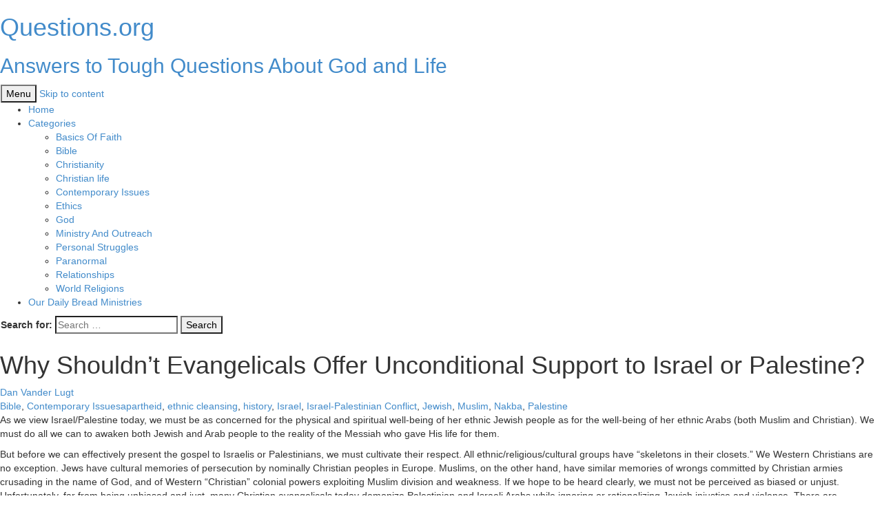

--- FILE ---
content_type: text/html; charset=UTF-8
request_url: https://questions.org/attq/why-shouldn%E2%80%99t-evangelicals-offer-unconditional-support-to-israel-or-palestine/
body_size: 67509
content:
<!DOCTYPE html>
<!--[if IE 7]>
<html class="ie ie7" lang="en-US">
<![endif]-->
<!--[if IE 8]>
<html class="ie ie8" lang="en-US">
<![endif]-->
<!--[if !(IE 7) & !(IE 8)]><!-->
<html lang="en-US">
<!--<![endif]-->
<head>
	<meta charset="UTF-8">
	<meta name="viewport" content="width=device-width">
	<title>Why Shouldn’t Evangelicals Offer Unconditional Support to Israel or Palestine? | Questions.org</title>
	<link rel="profile" href="https://gmpg.org/xfn/11">
	<link rel="pingback" href="https://questions.org/xmlrpc.php">
	<!--[if lt IE 9]>
	<script src="https://questions.org/wp-content/themes/twentythirteen/js/html5.js?ver=3.7.0"></script>
	<![endif]-->
	<meta name='robots' content='max-image-preview:large' />

<!-- Google Tag Manager for WordPress by gtm4wp.com -->
<script data-cfasync="false" data-pagespeed-no-defer type="text/javascript">//<![CDATA[
	var gtm4wp_datalayer_name = "dataLayer";
	var dataLayer = dataLayer || [];
//]]>
</script>
<!-- End Google Tag Manager for WordPress by gtm4wp.com --><link rel='dns-prefetch' href='//questions.org' />
<link rel='dns-prefetch' href='//s0.wp.com' />
<link rel='dns-prefetch' href='//netdna.bootstrapcdn.com' />
<link rel='dns-prefetch' href='//secure.gravatar.com' />
<link rel='dns-prefetch' href='//fonts.googleapis.com' />
<link rel='dns-prefetch' href='//s.w.org' />
<link href='https://fonts.gstatic.com' crossorigin rel='preconnect' />
<link rel="alternate" type="application/rss+xml" title="Questions.org &raquo; Feed" href="https://questions.org/feed/" />
<link rel="alternate" type="application/rss+xml" title="Questions.org &raquo; Comments Feed" href="https://questions.org/comments/feed/" />
<link rel="alternate" type="application/rss+xml" title="Questions.org &raquo; Why Shouldn’t Evangelicals Offer Unconditional Support to Israel or Palestine? Comments Feed" href="https://questions.org/attq/why-shouldn%e2%80%99t-evangelicals-offer-unconditional-support-to-israel-or-palestine/feed/" />
<script>
window._wpemojiSettings = {"baseUrl":"https:\/\/s.w.org\/images\/core\/emoji\/13.1.0\/72x72\/","ext":".png","svgUrl":"https:\/\/s.w.org\/images\/core\/emoji\/13.1.0\/svg\/","svgExt":".svg","source":{"concatemoji":"https:\/\/questions.org\/wp-includes\/js\/wp-emoji-release.min.js?ver=5.9.12"}};
/*! This file is auto-generated */
!function(e,a,t){var n,r,o,i=a.createElement("canvas"),p=i.getContext&&i.getContext("2d");function s(e,t){var a=String.fromCharCode;p.clearRect(0,0,i.width,i.height),p.fillText(a.apply(this,e),0,0);e=i.toDataURL();return p.clearRect(0,0,i.width,i.height),p.fillText(a.apply(this,t),0,0),e===i.toDataURL()}function c(e){var t=a.createElement("script");t.src=e,t.defer=t.type="text/javascript",a.getElementsByTagName("head")[0].appendChild(t)}for(o=Array("flag","emoji"),t.supports={everything:!0,everythingExceptFlag:!0},r=0;r<o.length;r++)t.supports[o[r]]=function(e){if(!p||!p.fillText)return!1;switch(p.textBaseline="top",p.font="600 32px Arial",e){case"flag":return s([127987,65039,8205,9895,65039],[127987,65039,8203,9895,65039])?!1:!s([55356,56826,55356,56819],[55356,56826,8203,55356,56819])&&!s([55356,57332,56128,56423,56128,56418,56128,56421,56128,56430,56128,56423,56128,56447],[55356,57332,8203,56128,56423,8203,56128,56418,8203,56128,56421,8203,56128,56430,8203,56128,56423,8203,56128,56447]);case"emoji":return!s([10084,65039,8205,55357,56613],[10084,65039,8203,55357,56613])}return!1}(o[r]),t.supports.everything=t.supports.everything&&t.supports[o[r]],"flag"!==o[r]&&(t.supports.everythingExceptFlag=t.supports.everythingExceptFlag&&t.supports[o[r]]);t.supports.everythingExceptFlag=t.supports.everythingExceptFlag&&!t.supports.flag,t.DOMReady=!1,t.readyCallback=function(){t.DOMReady=!0},t.supports.everything||(n=function(){t.readyCallback()},a.addEventListener?(a.addEventListener("DOMContentLoaded",n,!1),e.addEventListener("load",n,!1)):(e.attachEvent("onload",n),a.attachEvent("onreadystatechange",function(){"complete"===a.readyState&&t.readyCallback()})),(n=t.source||{}).concatemoji?c(n.concatemoji):n.wpemoji&&n.twemoji&&(c(n.twemoji),c(n.wpemoji)))}(window,document,window._wpemojiSettings);
</script>
<style>
img.wp-smiley,
img.emoji {
	display: inline !important;
	border: none !important;
	box-shadow: none !important;
	height: 1em !important;
	width: 1em !important;
	margin: 0 0.07em !important;
	vertical-align: -0.1em !important;
	background: none !important;
	padding: 0 !important;
}
</style>
	<link rel='stylesheet' id='profiles-open-sans-css'  href='https://questions.org/wp-content/plugins/rbc-profiles/classes/../css/fonts/google/Open-Sans/open-sans.css?ver=34' media='all' />
<link rel='stylesheet' id='rbc_profiles_css-css'  href='https://questions.org/wp-content/plugins/rbc-profiles/css/rbc-profiles.css?ver=5.9.12' media='all' />
<link rel='stylesheet' id='rbc_profiles_style-css'  href='https://questions.org/wp-content/plugins/rbc-profiles/styles/default.css?ver=5.9.12' media='all' />
<link rel='stylesheet' id='rbc_profiles_responsive-css'  href='https://questions.org/wp-content/plugins/rbc-profiles/css/rbc-profiles-responsive.css?ver=5.9.12' media='all' />
<link rel='stylesheet' id='rbc_profiles_date_picker-css'  href='https://questions.org/wp-content/plugins/rbc-profiles/css/rbc-profiles-datepicker.css?ver=5.9.12' media='all' />
<link rel='stylesheet' id='dashicons-css'  href='https://questions.org/wp-includes/css/dashicons.min.css?ver=5.9.12' media='all' />
<link rel='stylesheet' id='thickbox-css'  href='https://questions.org/wp-includes/js/thickbox/thickbox.css?ver=5.9.12' media='all' />
<style id='global-styles-inline-css'>
body{--wp--preset--color--black: #000000;--wp--preset--color--cyan-bluish-gray: #abb8c3;--wp--preset--color--white: #fff;--wp--preset--color--pale-pink: #f78da7;--wp--preset--color--vivid-red: #cf2e2e;--wp--preset--color--luminous-vivid-orange: #ff6900;--wp--preset--color--luminous-vivid-amber: #fcb900;--wp--preset--color--light-green-cyan: #7bdcb5;--wp--preset--color--vivid-green-cyan: #00d084;--wp--preset--color--pale-cyan-blue: #8ed1fc;--wp--preset--color--vivid-cyan-blue: #0693e3;--wp--preset--color--vivid-purple: #9b51e0;--wp--preset--color--dark-gray: #141412;--wp--preset--color--red: #bc360a;--wp--preset--color--medium-orange: #db572f;--wp--preset--color--light-orange: #ea9629;--wp--preset--color--yellow: #fbca3c;--wp--preset--color--dark-brown: #220e10;--wp--preset--color--medium-brown: #722d19;--wp--preset--color--light-brown: #eadaa6;--wp--preset--color--beige: #e8e5ce;--wp--preset--color--off-white: #f7f5e7;--wp--preset--gradient--vivid-cyan-blue-to-vivid-purple: linear-gradient(135deg,rgba(6,147,227,1) 0%,rgb(155,81,224) 100%);--wp--preset--gradient--light-green-cyan-to-vivid-green-cyan: linear-gradient(135deg,rgb(122,220,180) 0%,rgb(0,208,130) 100%);--wp--preset--gradient--luminous-vivid-amber-to-luminous-vivid-orange: linear-gradient(135deg,rgba(252,185,0,1) 0%,rgba(255,105,0,1) 100%);--wp--preset--gradient--luminous-vivid-orange-to-vivid-red: linear-gradient(135deg,rgba(255,105,0,1) 0%,rgb(207,46,46) 100%);--wp--preset--gradient--very-light-gray-to-cyan-bluish-gray: linear-gradient(135deg,rgb(238,238,238) 0%,rgb(169,184,195) 100%);--wp--preset--gradient--cool-to-warm-spectrum: linear-gradient(135deg,rgb(74,234,220) 0%,rgb(151,120,209) 20%,rgb(207,42,186) 40%,rgb(238,44,130) 60%,rgb(251,105,98) 80%,rgb(254,248,76) 100%);--wp--preset--gradient--blush-light-purple: linear-gradient(135deg,rgb(255,206,236) 0%,rgb(152,150,240) 100%);--wp--preset--gradient--blush-bordeaux: linear-gradient(135deg,rgb(254,205,165) 0%,rgb(254,45,45) 50%,rgb(107,0,62) 100%);--wp--preset--gradient--luminous-dusk: linear-gradient(135deg,rgb(255,203,112) 0%,rgb(199,81,192) 50%,rgb(65,88,208) 100%);--wp--preset--gradient--pale-ocean: linear-gradient(135deg,rgb(255,245,203) 0%,rgb(182,227,212) 50%,rgb(51,167,181) 100%);--wp--preset--gradient--electric-grass: linear-gradient(135deg,rgb(202,248,128) 0%,rgb(113,206,126) 100%);--wp--preset--gradient--midnight: linear-gradient(135deg,rgb(2,3,129) 0%,rgb(40,116,252) 100%);--wp--preset--duotone--dark-grayscale: url('#wp-duotone-dark-grayscale');--wp--preset--duotone--grayscale: url('#wp-duotone-grayscale');--wp--preset--duotone--purple-yellow: url('#wp-duotone-purple-yellow');--wp--preset--duotone--blue-red: url('#wp-duotone-blue-red');--wp--preset--duotone--midnight: url('#wp-duotone-midnight');--wp--preset--duotone--magenta-yellow: url('#wp-duotone-magenta-yellow');--wp--preset--duotone--purple-green: url('#wp-duotone-purple-green');--wp--preset--duotone--blue-orange: url('#wp-duotone-blue-orange');--wp--preset--font-size--small: 13px;--wp--preset--font-size--medium: 20px;--wp--preset--font-size--large: 36px;--wp--preset--font-size--x-large: 42px;}.has-black-color{color: var(--wp--preset--color--black) !important;}.has-cyan-bluish-gray-color{color: var(--wp--preset--color--cyan-bluish-gray) !important;}.has-white-color{color: var(--wp--preset--color--white) !important;}.has-pale-pink-color{color: var(--wp--preset--color--pale-pink) !important;}.has-vivid-red-color{color: var(--wp--preset--color--vivid-red) !important;}.has-luminous-vivid-orange-color{color: var(--wp--preset--color--luminous-vivid-orange) !important;}.has-luminous-vivid-amber-color{color: var(--wp--preset--color--luminous-vivid-amber) !important;}.has-light-green-cyan-color{color: var(--wp--preset--color--light-green-cyan) !important;}.has-vivid-green-cyan-color{color: var(--wp--preset--color--vivid-green-cyan) !important;}.has-pale-cyan-blue-color{color: var(--wp--preset--color--pale-cyan-blue) !important;}.has-vivid-cyan-blue-color{color: var(--wp--preset--color--vivid-cyan-blue) !important;}.has-vivid-purple-color{color: var(--wp--preset--color--vivid-purple) !important;}.has-black-background-color{background-color: var(--wp--preset--color--black) !important;}.has-cyan-bluish-gray-background-color{background-color: var(--wp--preset--color--cyan-bluish-gray) !important;}.has-white-background-color{background-color: var(--wp--preset--color--white) !important;}.has-pale-pink-background-color{background-color: var(--wp--preset--color--pale-pink) !important;}.has-vivid-red-background-color{background-color: var(--wp--preset--color--vivid-red) !important;}.has-luminous-vivid-orange-background-color{background-color: var(--wp--preset--color--luminous-vivid-orange) !important;}.has-luminous-vivid-amber-background-color{background-color: var(--wp--preset--color--luminous-vivid-amber) !important;}.has-light-green-cyan-background-color{background-color: var(--wp--preset--color--light-green-cyan) !important;}.has-vivid-green-cyan-background-color{background-color: var(--wp--preset--color--vivid-green-cyan) !important;}.has-pale-cyan-blue-background-color{background-color: var(--wp--preset--color--pale-cyan-blue) !important;}.has-vivid-cyan-blue-background-color{background-color: var(--wp--preset--color--vivid-cyan-blue) !important;}.has-vivid-purple-background-color{background-color: var(--wp--preset--color--vivid-purple) !important;}.has-black-border-color{border-color: var(--wp--preset--color--black) !important;}.has-cyan-bluish-gray-border-color{border-color: var(--wp--preset--color--cyan-bluish-gray) !important;}.has-white-border-color{border-color: var(--wp--preset--color--white) !important;}.has-pale-pink-border-color{border-color: var(--wp--preset--color--pale-pink) !important;}.has-vivid-red-border-color{border-color: var(--wp--preset--color--vivid-red) !important;}.has-luminous-vivid-orange-border-color{border-color: var(--wp--preset--color--luminous-vivid-orange) !important;}.has-luminous-vivid-amber-border-color{border-color: var(--wp--preset--color--luminous-vivid-amber) !important;}.has-light-green-cyan-border-color{border-color: var(--wp--preset--color--light-green-cyan) !important;}.has-vivid-green-cyan-border-color{border-color: var(--wp--preset--color--vivid-green-cyan) !important;}.has-pale-cyan-blue-border-color{border-color: var(--wp--preset--color--pale-cyan-blue) !important;}.has-vivid-cyan-blue-border-color{border-color: var(--wp--preset--color--vivid-cyan-blue) !important;}.has-vivid-purple-border-color{border-color: var(--wp--preset--color--vivid-purple) !important;}.has-vivid-cyan-blue-to-vivid-purple-gradient-background{background: var(--wp--preset--gradient--vivid-cyan-blue-to-vivid-purple) !important;}.has-light-green-cyan-to-vivid-green-cyan-gradient-background{background: var(--wp--preset--gradient--light-green-cyan-to-vivid-green-cyan) !important;}.has-luminous-vivid-amber-to-luminous-vivid-orange-gradient-background{background: var(--wp--preset--gradient--luminous-vivid-amber-to-luminous-vivid-orange) !important;}.has-luminous-vivid-orange-to-vivid-red-gradient-background{background: var(--wp--preset--gradient--luminous-vivid-orange-to-vivid-red) !important;}.has-very-light-gray-to-cyan-bluish-gray-gradient-background{background: var(--wp--preset--gradient--very-light-gray-to-cyan-bluish-gray) !important;}.has-cool-to-warm-spectrum-gradient-background{background: var(--wp--preset--gradient--cool-to-warm-spectrum) !important;}.has-blush-light-purple-gradient-background{background: var(--wp--preset--gradient--blush-light-purple) !important;}.has-blush-bordeaux-gradient-background{background: var(--wp--preset--gradient--blush-bordeaux) !important;}.has-luminous-dusk-gradient-background{background: var(--wp--preset--gradient--luminous-dusk) !important;}.has-pale-ocean-gradient-background{background: var(--wp--preset--gradient--pale-ocean) !important;}.has-electric-grass-gradient-background{background: var(--wp--preset--gradient--electric-grass) !important;}.has-midnight-gradient-background{background: var(--wp--preset--gradient--midnight) !important;}.has-small-font-size{font-size: var(--wp--preset--font-size--small) !important;}.has-medium-font-size{font-size: var(--wp--preset--font-size--medium) !important;}.has-large-font-size{font-size: var(--wp--preset--font-size--large) !important;}.has-x-large-font-size{font-size: var(--wp--preset--font-size--x-large) !important;}
</style>
<link rel='stylesheet' id='contact-form-7-css'  href='https://questions.org/wp-content/plugins/contact-form-7/includes/css/styles.css?ver=5.2.2' media='all' />
<link rel='stylesheet' id='grid-css'  href='https://questions.org/wp-content/plugins/kickpress/includes/css/grid.css?ver=1768829606' media='screen' />
<link rel='stylesheet' id='note-css'  href='https://questions.org/wp-content/plugins/kickpress/includes/css/note.css?ver=1768829606' media='screen' />
<link rel='stylesheet' id='wp-cards-css'  href='https://questions.org/wp-content/plugins/wp-cards/includes/css/components.css?ver=1768829606' media='screen' />
<link rel='stylesheet' id='bootstrap-styles-css'  href='//netdna.bootstrapcdn.com/bootstrap/3.0.0/css/bootstrap.min.css' media='all' />
<link rel='stylesheet' id='wp-postratings-css'  href='https://questions.org/wp-content/plugins/wp-postratings/css/postratings-css.css?ver=1.89' media='all' />
<link rel='stylesheet' id='twentythirteen-fonts-css'  href='https://fonts.googleapis.com/css?family=Source+Sans+Pro%3A300%2C400%2C700%2C300italic%2C400italic%2C700italic%7CBitter%3A400%2C700&#038;subset=latin%2Clatin-ext&#038;display=fallback' media='all' />
<link rel='stylesheet' id='genericons-css'  href='https://questions.org/wp-content/plugins/jetpack/_inc/genericons/genericons/genericons.css?ver=3.1' media='all' />
<link rel='stylesheet' id='twentythirteen-style-css'  href='https://questions.org/wp-content/themes/questions-org/style.css?ver=20201208' media='all' />
<link rel='stylesheet' id='twentythirteen-block-style-css'  href='https://questions.org/wp-content/themes/twentythirteen/css/blocks.css?ver=20190102' media='all' />
<!--[if lt IE 9]>
<link rel='stylesheet' id='twentythirteen-ie-css'  href='https://questions.org/wp-content/themes/twentythirteen/css/ie.css?ver=20150214' media='all' />
<![endif]-->
<script src='https://questions.org/wp-includes/js/jquery/jquery.min.js?ver=3.6.0' id='jquery-core-js'></script>
<script src='https://questions.org/wp-includes/js/jquery/jquery-migrate.min.js?ver=3.3.2' id='jquery-migrate-js'></script>
<script id='rbc_profiles_date_picker_js-js-extra'>
var RBCProfilesDatePicker = {"closeText":"Done","prevText":"Prev","nextText":"Next","currentText":"Today","monthNames":{"Jan":"January","Feb":"February","Mar":"March","Apr":"April","May":"May","Jun":"June","Jul":"July","Aug":"August","Sep":"September","Oct":"October","Nov":"November","Dec":"December"},"monthNamesShort":{"Jan":"Jan","Feb":"Feb","Mar":"Mar","Apr":"Apr","May":"May","Jun":"Jun","Jul":"Jul","Aug":"Aug","Sep":"Sep","Oct":"Oct","Nov":"Nov","Dec":"Dec"},"dayNames":{"Sun":"Sunday","Mon":"Monday","Tue":"Tuesday","Wed":"Wednesday","Thu":"Thursday","Fri":"Friday","Sat":"Saturday"},"dayNamesShort":{"Sun":"Sun","Mon":"Mon","Tue":"Tue","Wed":"Wed","Thu":"Thu","Fri":"Fri","Sat":"Sat"},"dayNamesMin":{"Sun":"Su","Mon":"Mo","Tue":"Tu","Wed":"We","Thu":"Th","Fri":"Fr","Sat":"Sa"},"weekHeader":"Wk","dateFormat":"mm\/dd\/yy"};
</script>
<script src='https://questions.org/wp-content/plugins/rbc-profiles/js/rbc-profiles-datepicker.js?ver=5.9.12' id='rbc_profiles_date_picker_js-js'></script>
<script src='https://questions.org/wp-content/plugins/rbc-profiles/js/rbc-profiles-fitvids.js?ver=5.9.12' id='rbc_profiles_fitvids_js-js'></script>
<script src='https://questions.org/wp-content/plugins/kickpress/includes/js/kickpress.js?ver=1768829606' id='kickpress-js'></script>
<script src='https://questions.org/wp-content/plugins/duracelltomi-google-tag-manager/js/gtm4wp-form-move-tracker.js?ver=1.11.6' id='gtm4wp-form-move-tracker-js'></script>
<link rel="https://api.w.org/" href="https://questions.org/wp-json/" /><link rel="EditURI" type="application/rsd+xml" title="RSD" href="https://questions.org/xmlrpc.php?rsd" />
<link rel="wlwmanifest" type="application/wlwmanifest+xml" href="https://questions.org/wp-includes/wlwmanifest.xml" /> 
<meta name="generator" content="WordPress 5.9.12" />
<link rel="alternate" type="application/json+oembed" href="https://questions.org/wp-json/oembed/1.0/embed?url=https%3A%2F%2Fquestions.org%2Fattq%2Fwhy-shouldn%25e2%2580%2599t-evangelicals-offer-unconditional-support-to-israel-or-palestine%2F" />
<link rel="alternate" type="text/xml+oembed" href="https://questions.org/wp-json/oembed/1.0/embed?url=https%3A%2F%2Fquestions.org%2Fattq%2Fwhy-shouldn%25e2%2580%2599t-evangelicals-offer-unconditional-support-to-israel-or-palestine%2F&#038;format=xml" />

<!-- Google Tag Manager for WordPress by gtm4wp.com -->
<script data-cfasync="false" data-pagespeed-no-defer type="text/javascript">//<![CDATA[
	var dataLayer_content = {"pagePostType":"attq","pagePostType2":"single-attq","pageCategory":["bible","contemporary-issues"],"pageAttributes":["apartheid","ethnic-cleansing","history","israel","israel-palestinian-conflict","jewish","muslim","nakba","palestine"],"pagePostAuthor":"Dan Vander Lugt"};
	dataLayer.push( dataLayer_content );//]]>
</script>
<script data-cfasync="false">//<![CDATA[
(function(w,d,s,l,i){w[l]=w[l]||[];w[l].push({'gtm.start':
new Date().getTime(),event:'gtm.js'});var f=d.getElementsByTagName(s)[0],
j=d.createElement(s),dl=l!='dataLayer'?'&l='+l:'';j.async=true;j.src=
'//www.googletagmanager.com/gtm.'+'js?id='+i+dl;f.parentNode.insertBefore(j,f);
})(window,document,'script','dataLayer','GTM-PRKSFQ');//]]>
</script>
<!-- End Google Tag Manager -->
<!-- End Google Tag Manager for WordPress by gtm4wp.com -->
<link rel='dns-prefetch' href='//v0.wordpress.com'/>
	<meta name="google-site-verification" content="tK2keSuKLeUF0tqLhn3N3eLcIYlCyt1pAOsZG_7QzBc" />
	<style type="text/css" id="twentythirteen-header-css">
		.site-header {
		background: url(https://questions.org/wp-content/themes/twentythirteen/images/headers/circle.png) no-repeat scroll top;
		background-size: 1600px auto;
	}
	@media (max-width: 767px) {
		.site-header {
			background-size: 768px auto;
		}
	}
	@media (max-width: 359px) {
		.site-header {
			background-size: 360px auto;
		}
	}
			</style>
	
<!-- Jetpack Open Graph Tags -->
<meta property="og:type" content="article" />
<meta property="og:title" content="Why Shouldn’t Evangelicals Offer Unconditional Support to Israel or Palestine?" />
<meta property="og:url" content="https://questions.org/attq/why-shouldn%e2%80%99t-evangelicals-offer-unconditional-support-to-israel-or-palestine/" />
<meta property="og:description" content="Why shouldn’t evangelicals offer unconditional political support to either Israel or the Palestinians?" />
<meta property="article:published_time" content="1970-01-01T00:00:00+00:00" />
<meta property="article:modified_time" content="2014-01-15T14:49:06+00:00" />
<meta property="og:site_name" content="Questions.org" />
<meta property="og:image" content="https://s0.wp.com/i/blank.jpg" />
<meta property="og:locale" content="en_US" />
<meta name="twitter:text:title" content="Why Shouldn’t Evangelicals Offer Unconditional Support to Israel or Palestine?" />
<meta name="twitter:card" content="summary" />

<!-- End Jetpack Open Graph Tags -->
</head>

<body class="attq-template-default single single-attq postid-404 single-format-standard wp-embed-responsive single-author sidebar">
	<svg xmlns="http://www.w3.org/2000/svg" viewBox="0 0 0 0" width="0" height="0" focusable="false" role="none" style="visibility: hidden; position: absolute; left: -9999px; overflow: hidden;" ><defs><filter id="wp-duotone-dark-grayscale"><feColorMatrix color-interpolation-filters="sRGB" type="matrix" values=" .299 .587 .114 0 0 .299 .587 .114 0 0 .299 .587 .114 0 0 .299 .587 .114 0 0 " /><feComponentTransfer color-interpolation-filters="sRGB" ><feFuncR type="table" tableValues="0 0.49803921568627" /><feFuncG type="table" tableValues="0 0.49803921568627" /><feFuncB type="table" tableValues="0 0.49803921568627" /><feFuncA type="table" tableValues="1 1" /></feComponentTransfer><feComposite in2="SourceGraphic" operator="in" /></filter></defs></svg><svg xmlns="http://www.w3.org/2000/svg" viewBox="0 0 0 0" width="0" height="0" focusable="false" role="none" style="visibility: hidden; position: absolute; left: -9999px; overflow: hidden;" ><defs><filter id="wp-duotone-grayscale"><feColorMatrix color-interpolation-filters="sRGB" type="matrix" values=" .299 .587 .114 0 0 .299 .587 .114 0 0 .299 .587 .114 0 0 .299 .587 .114 0 0 " /><feComponentTransfer color-interpolation-filters="sRGB" ><feFuncR type="table" tableValues="0 1" /><feFuncG type="table" tableValues="0 1" /><feFuncB type="table" tableValues="0 1" /><feFuncA type="table" tableValues="1 1" /></feComponentTransfer><feComposite in2="SourceGraphic" operator="in" /></filter></defs></svg><svg xmlns="http://www.w3.org/2000/svg" viewBox="0 0 0 0" width="0" height="0" focusable="false" role="none" style="visibility: hidden; position: absolute; left: -9999px; overflow: hidden;" ><defs><filter id="wp-duotone-purple-yellow"><feColorMatrix color-interpolation-filters="sRGB" type="matrix" values=" .299 .587 .114 0 0 .299 .587 .114 0 0 .299 .587 .114 0 0 .299 .587 .114 0 0 " /><feComponentTransfer color-interpolation-filters="sRGB" ><feFuncR type="table" tableValues="0.54901960784314 0.98823529411765" /><feFuncG type="table" tableValues="0 1" /><feFuncB type="table" tableValues="0.71764705882353 0.25490196078431" /><feFuncA type="table" tableValues="1 1" /></feComponentTransfer><feComposite in2="SourceGraphic" operator="in" /></filter></defs></svg><svg xmlns="http://www.w3.org/2000/svg" viewBox="0 0 0 0" width="0" height="0" focusable="false" role="none" style="visibility: hidden; position: absolute; left: -9999px; overflow: hidden;" ><defs><filter id="wp-duotone-blue-red"><feColorMatrix color-interpolation-filters="sRGB" type="matrix" values=" .299 .587 .114 0 0 .299 .587 .114 0 0 .299 .587 .114 0 0 .299 .587 .114 0 0 " /><feComponentTransfer color-interpolation-filters="sRGB" ><feFuncR type="table" tableValues="0 1" /><feFuncG type="table" tableValues="0 0.27843137254902" /><feFuncB type="table" tableValues="0.5921568627451 0.27843137254902" /><feFuncA type="table" tableValues="1 1" /></feComponentTransfer><feComposite in2="SourceGraphic" operator="in" /></filter></defs></svg><svg xmlns="http://www.w3.org/2000/svg" viewBox="0 0 0 0" width="0" height="0" focusable="false" role="none" style="visibility: hidden; position: absolute; left: -9999px; overflow: hidden;" ><defs><filter id="wp-duotone-midnight"><feColorMatrix color-interpolation-filters="sRGB" type="matrix" values=" .299 .587 .114 0 0 .299 .587 .114 0 0 .299 .587 .114 0 0 .299 .587 .114 0 0 " /><feComponentTransfer color-interpolation-filters="sRGB" ><feFuncR type="table" tableValues="0 0" /><feFuncG type="table" tableValues="0 0.64705882352941" /><feFuncB type="table" tableValues="0 1" /><feFuncA type="table" tableValues="1 1" /></feComponentTransfer><feComposite in2="SourceGraphic" operator="in" /></filter></defs></svg><svg xmlns="http://www.w3.org/2000/svg" viewBox="0 0 0 0" width="0" height="0" focusable="false" role="none" style="visibility: hidden; position: absolute; left: -9999px; overflow: hidden;" ><defs><filter id="wp-duotone-magenta-yellow"><feColorMatrix color-interpolation-filters="sRGB" type="matrix" values=" .299 .587 .114 0 0 .299 .587 .114 0 0 .299 .587 .114 0 0 .299 .587 .114 0 0 " /><feComponentTransfer color-interpolation-filters="sRGB" ><feFuncR type="table" tableValues="0.78039215686275 1" /><feFuncG type="table" tableValues="0 0.94901960784314" /><feFuncB type="table" tableValues="0.35294117647059 0.47058823529412" /><feFuncA type="table" tableValues="1 1" /></feComponentTransfer><feComposite in2="SourceGraphic" operator="in" /></filter></defs></svg><svg xmlns="http://www.w3.org/2000/svg" viewBox="0 0 0 0" width="0" height="0" focusable="false" role="none" style="visibility: hidden; position: absolute; left: -9999px; overflow: hidden;" ><defs><filter id="wp-duotone-purple-green"><feColorMatrix color-interpolation-filters="sRGB" type="matrix" values=" .299 .587 .114 0 0 .299 .587 .114 0 0 .299 .587 .114 0 0 .299 .587 .114 0 0 " /><feComponentTransfer color-interpolation-filters="sRGB" ><feFuncR type="table" tableValues="0.65098039215686 0.40392156862745" /><feFuncG type="table" tableValues="0 1" /><feFuncB type="table" tableValues="0.44705882352941 0.4" /><feFuncA type="table" tableValues="1 1" /></feComponentTransfer><feComposite in2="SourceGraphic" operator="in" /></filter></defs></svg><svg xmlns="http://www.w3.org/2000/svg" viewBox="0 0 0 0" width="0" height="0" focusable="false" role="none" style="visibility: hidden; position: absolute; left: -9999px; overflow: hidden;" ><defs><filter id="wp-duotone-blue-orange"><feColorMatrix color-interpolation-filters="sRGB" type="matrix" values=" .299 .587 .114 0 0 .299 .587 .114 0 0 .299 .587 .114 0 0 .299 .587 .114 0 0 " /><feComponentTransfer color-interpolation-filters="sRGB" ><feFuncR type="table" tableValues="0.098039215686275 1" /><feFuncG type="table" tableValues="0 0.66274509803922" /><feFuncB type="table" tableValues="0.84705882352941 0.41960784313725" /><feFuncA type="table" tableValues="1 1" /></feComponentTransfer><feComposite in2="SourceGraphic" operator="in" /></filter></defs></svg>	<div id="page" class="hfeed site">
		<header id="masthead" class="site-header" role="banner">
			<a class="home-link" href="https://questions.org/" title="Questions.org" rel="home">
				<h1 class="site-title">Questions.org</h1>
				<h2 class="site-description">Answers to Tough Questions About God and Life</h2>
			</a>

			<div id="navbar" class="navbar">
				<nav id="site-navigation" class="navigation main-navigation" role="navigation">
					<button class="menu-toggle">Menu</button>
					<a class="screen-reader-text skip-link" href="#content" title="Skip to content">Skip to content</a>
					<div class="menu-navigation-container"><ul id="primary-menu" class="nav-menu"><li id="menu-item-3303" class="menu-item menu-item-type-custom menu-item-object-custom menu-item-home menu-item-3303"><a href="http://questions.org/">Home</a></li>
<li id="menu-item-3316" class="menu-item menu-item-type-custom menu-item-object-custom menu-item-has-children menu-item-3316"><a href="#">Categories</a>
<ul class="sub-menu">
	<li id="menu-item-3317" class="menu-item menu-item-type-taxonomy menu-item-object-category menu-item-3317"><a href="https://questions.org/category/basics-of-faith/">Basics Of Faith</a></li>
	<li id="menu-item-3306" class="menu-item menu-item-type-taxonomy menu-item-object-category menu-item-3306"><a href="https://questions.org/category/bible/">Bible</a></li>
	<li id="menu-item-3307" class="menu-item menu-item-type-taxonomy menu-item-object-category menu-item-3307"><a href="https://questions.org/category/christianity/">Christianity</a></li>
	<li id="menu-item-3312" class="menu-item menu-item-type-taxonomy menu-item-object-category menu-item-3312"><a href="https://questions.org/category/christian-life/">Christian life</a></li>
	<li id="menu-item-3308" class="menu-item menu-item-type-taxonomy menu-item-object-category menu-item-3308"><a href="https://questions.org/category/contemporary-issues/">Contemporary Issues</a></li>
	<li id="menu-item-3310" class="menu-item menu-item-type-taxonomy menu-item-object-category menu-item-3310"><a href="https://questions.org/category/ethics/">Ethics</a></li>
	<li id="menu-item-3314" class="menu-item menu-item-type-taxonomy menu-item-object-category menu-item-3314"><a href="https://questions.org/category/god/">God</a></li>
	<li id="menu-item-3318" class="menu-item menu-item-type-taxonomy menu-item-object-category menu-item-3318"><a href="https://questions.org/category/ministry-and-outreach/">Ministry And Outreach</a></li>
	<li id="menu-item-3311" class="menu-item menu-item-type-taxonomy menu-item-object-category menu-item-3311"><a href="https://questions.org/category/personal-struggles/">Personal Struggles</a></li>
	<li id="menu-item-3315" class="menu-item menu-item-type-taxonomy menu-item-object-category menu-item-3315"><a href="https://questions.org/category/paranormal/">Paranormal</a></li>
	<li id="menu-item-3309" class="menu-item menu-item-type-taxonomy menu-item-object-category menu-item-3309"><a href="https://questions.org/category/relationships/">Relationships</a></li>
	<li id="menu-item-3313" class="menu-item menu-item-type-taxonomy menu-item-object-category menu-item-3313"><a href="https://questions.org/category/world-religions/">World Religions</a></li>
</ul>
</li>
<li id="menu-item-3319" class="menu-item menu-item-type-custom menu-item-object-custom menu-item-3319"><a target="_blank" rel="noopener" href="http://ourdailybread.org/">Our Daily Bread Ministries</a></li>
</ul></div>					<form role="search" method="get" class="search-form" action="https://questions.org/">
				<label>
					<span class="screen-reader-text">Search for:</span>
					<input type="search" class="search-field" placeholder="Search &hellip;" value="" name="s" />
				</label>
				<input type="submit" class="search-submit" value="Search" />
			</form>				</nav><!-- #site-navigation -->
			</div><!-- #navbar -->
		</header><!-- #masthead -->

		<div id="main" class="site-main">

	<div id="primary" class="content-area">
		<div id="content" class="site-content" role="main">

						
				
<article id="post-404" class="post-404 attq type-attq status-publish format-standard hentry category-bible category-contemporary-issues tag-apartheid tag-ethnic-cleansing tag-history tag-israel tag-israel-palestinian-conflict tag-jewish tag-muslim tag-nakba tag-palestine">
	<header class="entry-header">
		
				<h1 class="entry-title">Why Shouldn’t Evangelicals Offer Unconditional Support to Israel or Palestine?</h1>
		
		<div class="entry-meta">
			<a class="writer" href="/author/dvanderl">Dan Vander Lugt</a><br />
			<span class="categories-links"><a href="https://questions.org/category/bible/" rel="category tag">Bible</a>, <a href="https://questions.org/category/contemporary-issues/" rel="category tag">Contemporary Issues</a></span><span class="tags-links"><a href="https://questions.org/tag/apartheid/" rel="tag">apartheid</a>, <a href="https://questions.org/tag/ethnic-cleansing/" rel="tag">ethnic cleansing</a>, <a href="https://questions.org/tag/history/" rel="tag">history</a>, <a href="https://questions.org/tag/israel/" rel="tag">Israel</a>, <a href="https://questions.org/tag/israel-palestinian-conflict/" rel="tag">Israel-Palestinian Conflict</a>, <a href="https://questions.org/tag/jewish/" rel="tag">Jewish</a>, <a href="https://questions.org/tag/muslim/" rel="tag">Muslim</a>, <a href="https://questions.org/tag/nakba/" rel="tag">Nakba</a>, <a href="https://questions.org/tag/palestine/" rel="tag">Palestine</a></span>					</div><!-- .entry-meta -->
	</header><!-- .entry-header -->

		<div class="entry-content">
		<p class="answer">As we view Israel/Palestine today, we must be as concerned for the physical and spiritual well-being of her ethnic Jewish people as for the well-being of her ethnic Arabs (both Muslim and Christian). We must do all we can to awaken both Jewish and Arab people to the reality of the Messiah who gave His life for them.</p>
<p>But before we can effectively present the gospel to Israelis or Palestinians, we must cultivate their respect. All ethnic/religious/cultural groups have “skeletons in their closets.” We Western Christians are no exception. Jews have cultural memories of persecution by nominally Christian peoples in Europe. Muslims, on the other hand, have similar memories of wrongs committed by Christian armies crusading in the name of God, and of Western “Christian” colonial powers exploiting Muslim division and weakness. If we hope to be heard clearly, we must not be perceived as biased or unjust. Unfortunately, far from being unbiased and just, many Christian evangelicals today demonize Palestinian and Israeli Arabs while ignoring or rationalizing Jewish injustice and violence. There are numerous reasons that Evangelicals tend to be heavily biased in favor of Jewish Israelis rather than Arab Israelis and Palestinians. But rather than getting into the reasons for this bias, let’s go to Scripture to see why it is wrong.</p>
<p>At the very beginning of His ministry, just after His baptism by John, “Jesus was led by the Spirit into the desert to be tempted by the devil” (Matthew 4:1 NIV). This time of testing wasn’t incidental. The temptations Satan set before Jesus were specifically designed to exploit any vulnerability in His human nature. Satan appealed to the selfishness, distrust, and personal pride that are at the root of all human sin, forcing Jesus to make deep and radical decisions regarding His calling. What kind of Messiah would He be?</p>
<ul type="disc">
<li>Would He exploit supernatural power to change stones to bread, as a first act in avoiding the path of suffering that had been set before Him? Would He then feed the poor with the same satanic motivation, seeking their support for His personal agenda?</li>
<li>Would He coerce his Father’s endorsement (force His hand) by casting Himself from the pinnacle of the temple?</li>
<li>Would He cultivate earthly political power to overthrow Rome and establish an earthly kingdom in Jerusalem under His personal control by alliance with the principalities and powers of this world?</li>
</ul>
<p>Rather than acting in selfish ambition, Jesus chose submission, servitude, and suffering. The miracles He performed were just as spectacular as those Satan proposed, but they were done through the power of the Holy Spirit in obedience to His Father.</p>
<p>Jesus refused to feed Himself miraculously, but guided by the Holy Spirit He miraculously fed thousands, changed water to wine, and filled the nets of faithful fishermen with fish. He refused to draw attention to Himself or give miraculous signs to those who demanded it, but walked on water, calmed the sea, healed the sick, and raised the dead to glorify His Father. Although He could have requested supernatural deliverance from the agony of humiliation, scourging, alienation, and death (Matthew 26:53), He submitted to them meekly, like a perfect sacrificial lamb.<a id="cit1"></a><a name="cit1"></a><a href="#foot1"><sup>1</sup></a></p>
<p>Perhaps He faced these tests early on because of the tremendous pressure that would soon come to bear on Him to conform to the false expectations of His countrymen regarding what He (as Messiah) should do on behalf of national Israel. The expectation that Messiah would militarily deliver the Jews from pagan (Roman) rule and establish Jewish rule over the whole world was at fever pitch in the first century. Even Jesus’ disciples reflected this expectation (Matthew 16:20-22; Matthew 20:20-23; Luke 19:11).</p>
<p>Over the course of the first century, enthusiasm for a delivering Messiah resulted in numerous false messiahs, the horrific war of AD 70, and apocalyptic writings that continued to predict a delivering messiah even after the destruction of Jerusalem and the temple by Titus (4 Ezra; 2 Baruch). Eventually, the endorsement of the false messiah, Bar Kochba, by the most venerated rabbi of the post-70 period (Akiba) led to the final catastrophe of AD 135 under Hadrian.</p>
<p>The remarkable Jewish historian of that period, Josephus, described the foundation of Jewish messianic fervor and militant nationalism among his contemporaries:</p>
<blockquote><p>But what more than all else incited them to the war was an ambiguous oracle, likewise found in their sacred scriptures, to the effect that at that time one from their country would become ruler of the world. This they understood to mean someone of their own race, and many of their wise men went astray in their interpretation of it . . . For all that, it is impossible for men to escape their fate, even though they foresee it. Some of these portents, then, the Jews interpreted to please themselves, others they treated with contempt, until the ruin of their country and their own destruction convicted them of their folly. (Josephus, <em>War</em>, 6.312-315)</p></blockquote>
<p>N. T. Wright builds a strong case that the “ambiguous oracle” referred to by Josephus is the book of Daniel—specifically the second, seventh, and ninth chapters. (See Wright’s <em>The New Testament and the People of God</em>, pp. 312-320.) The book of Daniel was one of the most popular works in circulation among the Jews during the first century,<a id="cit2"></a><a name="cit2"></a><a href="#foot2"><sup>2</sup></a> and it is likely that Jewish “wise men went astray in their interpretation of it,” apparently forecasting dates, “times,” and “seasons” for the coming of the expected Messiah into His kingdom in a manner that nurtured popular support for a military confrontation with Rome. (See Matthew 24:36; Acts 1:6-7; 1 Thessalonians 5:1-2.)</p>
<p>Israel had already given in to temptations Jesus resisted.<a id="cit3"></a><a name="cit3"></a><a href="#foot3"><sup>3</sup></a>Jesus knew that national Israel had formed an alliance with Satan and was hell-bent to carry out Satan’s agenda. Out of love for Israel and her true calling, He confronted her with the fact that she had turned nationalism into an abominable parody of the covenant relationship God intended.<a id="cit4"></a><a name="cit4"></a><a href="#foot4"><sup>4</sup></a> Like the prophets who preceded them (Matthew 11:20-24; Matthew 12:38-42; Luke 13:1-5), John the Baptist and Jesus declared that unrepentant Israel was outside the covenant relationship, and needed to return like a humble proselyte to be considered a son of Abraham (Matthew 3:9; Luke 3:8; Luke 15:11-32). In the past, Israel had been delivered from the judgment that fell upon the pagan kingdoms that oppressed her and held her captive (Egypt, Babylon). But now, Jerusalem herself was persecuting true Israel. The true Israel, that Israel that was holding firm (Mark 13:13), was a small remnant—Jesus’ disciples. Jerusalem had taken on the role of Egypt and Babylon, aligned with Satan and facing judgment.</p>
<p>The old covenant had come to an end, replaced by a new covenant, “his blood” (Matthew 26:28 NKJV; 1 Corinthians 11:25; Hebrews 9:15). Israel’s old covenant story of exile and deliverance (Egypt, Assyria, and Babylon) was over. No longer in exile, Israel had been permanently restored in the person of Jesus Christ.<a id="cit5"></a><a name="cit5"></a><a href="#foot5"><sup>5</sup></a></p>
<ul type="circle">
<li>The family of God would no longer be defined by ethnic and national Jewish categories, but would be made up of all of those willing to trust in Jesus and follow Him (Matthew 7:21; Matthew 12:50; Luke 11:27-28; John 6:29,40; Acts 3:22-23).</li>
<li>The Torah, which constituted a central symbol of identity for those under the old covenant, would be replaced under the new covenant by the Sermon on the Mount. The new covenant would be characterized by mercy, forgiveness, inclusiveness, and love rather than a quest for legal and ritual purity.</li>
<li>The Jerusalem temple and the system of worship based around it was obsolete and the destruction of the temple immanent, to be replaced by the resurrected Christ (Mark 14:58/Matthew 26:61; Mark 15:29-30/Matthew 27:39-40; John 2:19; Acts 6:14).<a id="cit6"></a><a name="cit6"></a><a href="#foot6"><sup>6</sup></a>When Jesus was crucified, the veil of the temple was torn and its holiest chamber exposed. The epistle to the Hebrews—written to a culturally Jewish Christian audience—declares:</li>
</ul>
<blockquote>
<blockquote><p>“He entered the Most Holy Place once for all by his own blood, having obtained eternal redemption” (Hebrews 9:12).</p>
<p>“By one sacrifice [Jesus] has made perfect forever those who are being made holy” (6Hebrews 10:14).</p>
<p>“The Holy Spirit also testifies to us about this. First he says: ‘This is the covenant I will make with them after that time, says the Lord. I will put my laws in their hearts, and I will write them on their minds.’ Then he adds: ‘Their sins and lawless acts I will remember no more.’ And where these have been forgiven, there is no longer any sacrifice for sin” (Hebrews 10:15-18).</p></blockquote>
</blockquote>
<p>Because of the horrific consequences of date-setting and speculative interpretation of prophecy, the rabbis surviving the second war with Rome committed themselves to the principle that Torah-observing Jews should never again seek a return to the land until the appearance of Messiah himself. Orthodox Jews remained committed to this principle for nearly 2000 years, but secular Zionists began a movement to return to a national homeland in the late 19th century. Approximately at the same time, some evangelical Christian leaders began to speculate that the Zionist-initiated return to the land was the beginning of the national return prophesied in Scripture.</p>
<p>For evangelical Christians to use prophetic speculation as a basis for providing unbelieving Israel with political and military support is to repeat the very same error that Israel committed when it sought to use military and political means to bring in the messianic kingdom. It is to join unbelieving Israel in its surrender to the same temptations Satan offered Jesus in the desert.</p>
<ul type="disc">
<li><em>It is an attempt to exploit supernatural power.</em><em><br />
</em></li>
<li><em>It is an attempt to force God’s hand.<br />
</em><em></em></li>
<li><em>It is an attempt to carry out God’s plan through alliance with the (satanic) principalities and powers of this world.</em></li>
</ul>
<p>To think that nurturing national Israel’s political and military power will expedite God’s program of redemption makes no more sense today than in the first century. Jesus said:</p>
<blockquote><p>“Look, your house is left to you desolate. I tell you, you will not see me again until you say, ‘Blessed is he who comes in the name of the Lord’ ” (Luke 13:35).</p></blockquote>
<p>Some evangelicals genuinely hope to befriend Jewish or Palestinian people and win them to faith in Jesus Christ. While this aspect of their motivation may be legitimate, any unconditional support of either side of an ethnic and religious conflict decides against a group of people for whom Christ died. Followers of Christ cannot afford to win converts by supporting violence and aggression.</p>
<p>Although major actors on the political stage, many evangelicals view themselves as detached observers with a biblical key to understanding unfolding world events. They think they are assisting the fulfillment of prophecy, the soon return of the Lord, the culmination of the church age, the great tribulation, and the millennial reign. Like the zealous nationalist Jews of the first century and today’s religious Zionist Jews (Gush Emunim and others), they think they can give the Lord a helping hand in bringing about His Day. In actuality, evangelicals who unconditionally support the establishment and defense of a Jewish state founded upon the rejection of Jesus Christ are nurturing the rise of anti-Christian power throughout the world.</p>
<p>Just as it was folly for Jewish leaders of the first and second century to believe they could have certainty regarding unfolding future events, it is folly for modern evangelicals to think they can predict how current events will fit in with the events of the endtime. (See the ATQ article, <strong><a href="/attq/how-often-have-people-misapplied-prophecy/">How Often Have People Misapplied Prophecy?</a></strong>)<strong> </strong>Jesus himself declared the folly of such speculation (Matthew 24:44; Matthew 25:13;Mark 13:35; Revelation 3:3).</p>
<p>Many Christians in the past have mistakenly supported violence on the basis of a conviction that they were participating in endtime events. Granted that our pretribulation view of the rapture is true, do we have any more real certainty about when the rapture and the tribulation will occur than first-century Jews had regarding the manner and time of Messiah’s coming? If we are heavily complicit in the violence of our age, isn’t it more likely we will reap the whirlwind (6Hosea 7:7) we have sown?</p>
<p>The day of the Lord is not a time when the devil has his way with an ethnic Israel he hates. Rather, it is a time of God’s judgment on wickedness, both in Israel and the world:</p>
<blockquote><p>“Woe to you who long for the day of the Lord! Why do you long for the day of the Lord? That day will be darkness, not light” (Amos 5:18).</p>
<p>“‘See, I will send my messenger, who will prepare the way before me. Then suddenly the Lord you are seeking will come to his temple; the messenger of the covenant, whom you desire, will come,’ says the Lord Almighty. But who can endure the day of his coming? Who can stand when he appears? For he will be like a refiner’s fire or a launderer’s soap” (Malachi 3:1-2).</p>
<p>“Blow ye the trumpet in Zion, and sound an alarm in my holy mountain: let all the inhabitants of the land tremble: for the day of the Lord cometh, for it is nigh at hand; A day of darkness and of gloominess, a day of clouds and of thick darkness, as the morning spread upon the mountains: a great people and a strong; there hath not been ever the like, neither shall be any more after it, even to the years of many generations” (Joel 2:1-2 KJV)</p>
<p>“The earth shall quake before them; the heavens shall tremble: the sun and the moon shall be dark, and the stars shall withdraw their shining” (Joel 2:10).</p>
<p>“The sun shall be turned into darkness, and the moon into blood, before the great and the terrible day of the Lord come” (Joel 2:31).</p>
<p>“The great day of the Lord is near—near and coming quickly. Listen! The cry on the day of the Lord will be bitter, the shouting of the warrior there. That day will be a day of wrath, a day of distress and anguish, a day of trouble and ruin, a day of darkness and gloom, a day of clouds and blackness” (Zephaniah 1:14-15 NIV).</p>
<p>“‘Surely the day is coming; it will burn like a furnace. All the arrogant and every evildoer will be stubble, and that day that is coming will set them on fire,’ says the Lord Almighty. ‘Not a root or a branch will be left to them’ ” (Malachi 4:1).</p></blockquote>
<p>If evangelicals think God will permit them to continue to throw fuel on the fire of violence and hatred and suddenly snatch them out of the conflagration just before it engulfs the world, it is only because they are under the spell of satanic illusion.</p>
<p>The New Testament makes it clear that the kingdom of God is based on justice and love, not violence, ethnic privilege, and possession of “holy land.” The kingdom of God is based on the Sermon on the Mount, not on speculation about unfolding events. The actions of the church must be consistent with purposes of the kingdom of God, or the church may share national Israel’s judgment in the day of the Lord.</p>
<ol>
<li><a name="foot1"></a> “The struggle is precisely about the nature of Jesus’ vocation and ministry. The pull of hunger, the lure of cheap and quick ‘success,’ the desire to change the vocation to be the light of the world into the vocation to bring all nations under His powerful rule by other means—all of these would easily combine into the temptation to doubt the nature of the vocation of which He had been sure at the time of John’s baptism. <em>If you are the Son of God . . .”</em> (N. T. Wright,<em> Jesus, the Victory of God</em>). <a id="backtoarticle" href="#cit1">Back To Article</a></li>
<li><a name="foot2"></a> “We know from Josephus that the book of Daniel was a favorite with Jews of the first century AD. One of the climactic moments in this book, arguably, is the scene in which the true Israel, seen in apocalyptic terms as a human figure, is exalted to a position of glory and authority over the mythical beasts who have been oppressing God’s people. Whatever referents may have been in the mind of the original authors, there should be no doubt that in the first century many would read such imagery as referring to Israel and the nations, and would hear in the background the overtones of Genesis 2. Divine order will be restored to the creator’s garden, through a genuine Adam—i.e., Israel—who will renounce idolatry and so, in obedience to the creator, rule wisely over the creation” (Wright,<em> The New Testament and the People of God</em>, p. 266). <a id="backtoarticle" href="#cit2">Back to Article</a></li>
<li><a name="foot3"></a> &#8220;What then must Jesus have thought was going on? How was the story working out? The battle He Himself had to fight was with the Satan; the Satan had made its home in Israel, and in her cherished national institutions and aspirations. The house had been occupied by seven other demons, worse than the first; so it would be with this generation. But, like Jezebel trying to seduce Jehu, the Satan was now attempting to lure Jesus himself into making the same mistake as Israel had done. If that turned out not to be possible, the Satan would try either to scare him off, or to kill him ahead of time.&#8221; (N.T. Wright, <em>Jesus, the Victory of God</em>) <a id="backtoarticle" href="#cit3">Back to Article</a></li>
<li><a name="foot4"></a> “Jesus . . . set His face against the central institutions and symbols of Israel. He did so, not because He thought they were bad in themselves, but because He believed they were being wrongly used by His contemporaries to buttress a spurious reading and enacting of the true Jewish worldview. . . . He did not aim . . . to depart from Judaism, from the traditions of Israel; His aim was to call Israel back to what He saw as the true meaning of those traditions” (Wright, <em>Jesus and the Victory of God</em>).<a id="backtoarticle" href="#cit4">Back to Article</a></li>
<li><a name="foot5"></a> “From His point of view, He was fighting Israel’s real battle by challenging Israel’s idolatrous nationalism, which was passing off its Satan-induced worldview as true allegiance to the reign of YHWH. His opponents, meanwhile, especially the Pharisees (during the Galilean ministry) and the chief priests (in Jerusalem) were resisting His attempts, and so challenging the validity of His mission, His vocation, His blueprint for Israel. They rejected His message, His urgent summons to the way of peace, because they rightly perceived that it would mean softening their grip on some cherished, and indeed God-given, national and cultural symbols” (Wright,<em> Jesus and the Victory of God</em>).<a id="backtoarticle" href="#cit5">Back to Article</a></li>
<li><a name="foot6"></a> “Jesus answered and said unto them, Destroy this temple, and in three days I will raise it up. Then said the Jews, Forty and six years was this temple in building, and wilt thou rear it up in three days?” (John 2:19-20 KJV)<br class="blank" /><br />
“This remarkable assertion coheres completely with the theme that emerges steadily at the centre of Jesus’ story. He was claiming prophetic and messianic authority to pronounce judgment on the Temple. It was for this that He was eventually accused before the authorities” (Wright,<em> Jesus and the Victory of God</em>, p. 335).<a id="backtoarticle" href="#cit6">Back to Article</a></li>
</ol>
			</div><!-- .entry-content -->
		
	<footer class="entry-meta">
		<div class="rate-post">
			Did this answer your question? <div id="post-ratings-404" class="post-ratings" itemscope itemtype="http://schema.org/Article" data-nonce="4f2efa2887"><img id="rating_404_1" src="https://questions.org/wp-content/plugins/wp-postratings/images/stars/rating_on.gif" alt="1 Star" title="1 Star" onmouseover="current_rating(404, 1, '1 Star');" onmouseout="ratings_off(4.2, 0, 0);" onclick="rate_post();" onkeypress="rate_post();" style="cursor: pointer; border: 0px;" /><img id="rating_404_2" src="https://questions.org/wp-content/plugins/wp-postratings/images/stars/rating_on.gif" alt="2 Stars" title="2 Stars" onmouseover="current_rating(404, 2, '2 Stars');" onmouseout="ratings_off(4.2, 0, 0);" onclick="rate_post();" onkeypress="rate_post();" style="cursor: pointer; border: 0px;" /><img id="rating_404_3" src="https://questions.org/wp-content/plugins/wp-postratings/images/stars/rating_on.gif" alt="3 Stars" title="3 Stars" onmouseover="current_rating(404, 3, '3 Stars');" onmouseout="ratings_off(4.2, 0, 0);" onclick="rate_post();" onkeypress="rate_post();" style="cursor: pointer; border: 0px;" /><img id="rating_404_4" src="https://questions.org/wp-content/plugins/wp-postratings/images/stars/rating_on.gif" alt="4 Stars" title="4 Stars" onmouseover="current_rating(404, 4, '4 Stars');" onmouseout="ratings_off(4.2, 0, 0);" onclick="rate_post();" onkeypress="rate_post();" style="cursor: pointer; border: 0px;" /><img id="rating_404_5" src="https://questions.org/wp-content/plugins/wp-postratings/images/stars/rating_off.gif" alt="5 Stars" title="5 Stars" onmouseover="current_rating(404, 5, '5 Stars');" onmouseout="ratings_off(4.2, 0, 0);" onclick="rate_post();" onkeypress="rate_post();" style="cursor: pointer; border: 0px;" /> (<strong>14</strong> votes, average: <strong>4.21</strong> out of 5)<br /><span class="post-ratings-text" id="ratings_404_text"></span><meta itemprop="name" content="Why Shouldn’t Evangelicals Offer Unconditional Support to Israel or Palestine?" /><meta itemprop="headline" content="Why Shouldn’t Evangelicals Offer Unconditional Support to Israel or Palestine?" /><meta itemprop="description" content="Why shouldn’t evangelicals offer unconditional political support to either Israel or the Palestinians? " /><meta itemprop="datePublished" content="1970-01-01T00:00:00+00:00" /><meta itemprop="dateModified" content="2014-01-15T14:49:06+00:00" /><meta itemprop="url" content="https://questions.org/attq/why-shouldn%e2%80%99t-evangelicals-offer-unconditional-support-to-israel-or-palestine/" /><meta itemprop="author" content="Dan Vander Lugt" /><meta itemprop="mainEntityOfPage" content="https://questions.org/attq/why-shouldn%e2%80%99t-evangelicals-offer-unconditional-support-to-israel-or-palestine/" /><div style="display: none;" itemprop="publisher" itemscope itemtype="https://schema.org/Organization"><meta itemprop="name" content="Questions.org" /><meta itemprop="url" content="https://questions.org" /><div itemprop="logo" itemscope itemtype="https://schema.org/ImageObject"><meta itemprop="url" content="https://questions.org/wp-content/themes/twentythirteen/images/headers/circle.png" /></div></div><div style="display: none;" itemprop="aggregateRating" itemscope itemtype="http://schema.org/AggregateRating"><meta itemprop="bestRating" content="5" /><meta itemprop="worstRating" content="1" /><meta itemprop="ratingValue" content="4.21" /><meta itemprop="ratingCount" content="14" /></div></div><div id="post-ratings-404-loading" class="post-ratings-loading"><img src="https://questions.org/wp-content/plugins/wp-postratings/images/loading.gif" width="16" height="16" class="post-ratings-image" />Loading...</div>		</div>
		

			</footer><!-- .entry-meta -->
</article><!-- #post -->
						<nav class="navigation post-navigation" role="navigation">
		<h1 class="screen-reader-text">Post navigation</h1>
		<div class="nav-links">

						<a href="https://questions.org/attq/why-is-it-important-not-to-treat-sexual-intimacy-casually/" rel="next">Why is it Important Not to Treat Sexual Intimacy Casually? <span class="meta-nav">&rarr;</span></a>
		</div><!-- .nav-links -->
	</nav><!-- .navigation -->
						

			
		</div><!-- #content -->
	</div><!-- #primary -->

	<div id="tertiary" class="sidebar-container" role="complementary">
		<div class="sidebar-inner">
			<div class="widget-area">
							</div><!-- .widget-area -->
		</div><!-- .sidebar-inner -->
	</div><!-- #tertiary -->
	<div id="footer" class="grid-row">
	<div id="footer-head">
      <div id="footer-logo"><a href="http://www.ourdailybread.org/"><img src="https://d3csv4av7g9le6.cloudfront.net/files/ODBM_1_Line_Reverse-1.png" alt="Our Daily Bread Ministries" /></a></div>
	</div>
		<div id="rbc-footer" class="grid-row">
    	<div class="grid-col footer-block first" id="devotionals-list">
    		<h4>Daily</h4>
    		<ul>
    			<li><a target="_blank" href="http://odb.org/">Our Daily Bread</a></li>
					<li><a target="_blank" href="http://ourdailyjourney.org/">Our Daily Journey</a></li>
    			<li><a target="_blank" href="http://utmost.org/">My Utmost For His Highest</a></li>
    		</ul>
    	</div>
    	<div class="grid-col footer-block" id="radio-tv-list">
    		<h4>Discover</h4>
    		<ul>
					<li><a target="_blank" href="http://discovertheword.org/">Discover The Word Audio</a></li>
					<li><a target="_blank" href="http://www.discoveryseries.org/">Discovery Series</a></li>
					<li><a target="_blank" href="http://www.christianuniversity.org/">Our Daily Bread Christian University</a></li>
    			<li><a target="_blank" href="http://www.dod.org/">Day Of Discovery</a></li>
    		</ul>
    	</div>
    	<div class="grid-col footer-block" id="resources-list">
    		<h4>Topics</h4>
    		<ul>
    			<li><a target="_blank" href="http://ourdailybread.org/topics/christian-ministry-the-church/api/grid/sortpost_date/DESC/">Church</a></li>
					<li><a target="_blank" href="http://ourdailybread.org/topics/evangelism/">Evangelism</a></li>
					<li><a target="_blank" href="http://ourdailybread.org/topics/faith/">Faith</a></li>
					<li><a target="_blank" href="http://ourdailybread.org/topics/parenting/">Family &amp; Parenting</a></li>
					<li><a target="_blank" href="http://ourdailybread.org/topics/christianity-culture/stewardship-giving/">Finances</a></li>
					<li><a target="_blank" href="http://ourdailybread.org/topics/god/">God</a></li>
					<li><a target="_blank" href="http://ourdailybread.org/topics/life-struggles/">Life Struggles</a></li>
					<li><a target="_blank" href="http://ourdailybread.org/topics/prayer/">Prayer</a></li>
					<li><a target="_blank" href="http://ourdailybread.org/topics/spiritual-growth/">Spiritual Growth</a></li>
					<li><a target="_blank" href="http://ourdailybread.org/all-topics">More...</a></li>
    		</ul>
    	</div>
    	<div class="grid-col footer-block" id="blog-list">
    		<h4>Resources</h4>
    		<ul>
					<li><a target="_blank" href="http://odb.org/">Our Daily Bread</a></li>
					<li><a target="_blank" href="http://ourdailyjourney.org/">Our Daily Journey</a></li>
    				<li><a target="_blank" href="http://utmost.org/">My Utmost For His Highest</a></li>
					<li><a target="_blank" href="http://discovertheword.org/">Discover The Word Audio</a></li>
					<li><a target="_blank" href="http://discoveryseries.org/">Discovery Series</a></li>
					<li><a target="_blank" href="http://www.christianuniversity.org/">Our Daily Bread Christian University</a></li>
					<li><a target="_blank" href="http://www.dod.org/">Day Of Discovery</a></li>
					<li><a target="_blank" href="http://www.questions.org/">Questions.org</a></li>
     				<li><a target="_blank" href="http://ymi.today/">YMI</a></li>
    				<li><a target="_blank" href="http://words.net/">Words To Live By</a></li>
					<li><a target="_blank" href="http://dhp.org/">Discovery House Publishers</a></li>
    		</ul>
    	</div>
    	<div class="grid-col footer-block last" id="about-list">
    		<h4>Get Involved</h4>
    		<ul>
    			<li><a href="http://ourdailybread.org/story-add">Share Your Story</a></li>
					<li><a href="http://odb.org/subscriptions">Subscribe</a></li>
					<li><a href="http://ourdailybread.org/donate">Donate</a></li>
					<li><a href="http://ourdailybread.org/about/volunteer-opportunities/">Volunteer</a></li>
    		</ul>
    	</div>
      <br class="grid-break" />
  	</div>
    <!--<div class="footer-meta">
		&copy;2026		| <a href="/">RBC&nbsp;Ministries</a>
		| <a href="/help/">Help</a>
		| <a href="help/contact-us/">Contact Us</a>
		| <a href="/policy/rights-and-permissions/">Rights&nbsp;&amp;&nbsp;Permissions</a>
		| <a href="/policy/terms-and-conditions/">Terms&nbsp;&amp;&nbsp;Conditions</a>
		| <a href="/policy/privacy-policy/">Privacy&nbsp;Policy</a>
		| <a href="/policy/shipping-policy/">Shipping&nbsp;Policy</a>
		| <a href="/about/donation-information/">Donation&nbsp;Information</a>
    </div>-->
	</div><!-- /footer -->
	<script>
	var refTagger = {
		settings: {
			bibleVersion: "NKJV",
			libronixBibleVersion: "NKJV",
			addLogosLink: false,
			appendIconToLibLinks: false,
			libronixLinkIcon: "dark",
			noSearchClassNames: [],
			useTooltip: true,
			noSearchTagNames: ["h1", "h2", "h3"],
			linksOpenNewWindow: false,
			convertHyperlinks: false,
			caseInsensitive: false,
			tagChapters: false 
		}
	};

	(function(d, t) {
		var g = d.createElement(t), s = d.getElementsByTagName(t)[0];
		g.src = '//api.reftagger.com/v2/reftagger.js';
		s.parentNode.insertBefore(g, s);
	}(document, 'script'));
</script>

<!-- Google Tag Manager (noscript) -->
<noscript><iframe src="https://www.googletagmanager.com/ns.html?id=GTM-PRKSFQ"
height="0" width="0" style="display:none;visibility:hidden"></iframe></noscript>
<!-- End Google Tag Manager (noscript) -->	<div style="display:none">
	</div>
<script id='thickbox-js-extra'>
var thickboxL10n = {"next":"Next >","prev":"< Prev","image":"Image","of":"of","close":"Close","noiframes":"This feature requires inline frames. You have iframes disabled or your browser does not support them.","loadingAnimation":"https:\/\/questions.org\/wp-includes\/js\/thickbox\/loadingAnimation.gif"};
</script>
<script src='https://questions.org/wp-includes/js/thickbox/thickbox.js?ver=3.1-20121105' id='thickbox-js'></script>
<script id='contact-form-7-js-extra'>
var wpcf7 = {"apiSettings":{"root":"https:\/\/questions.org\/wp-json\/contact-form-7\/v1","namespace":"contact-form-7\/v1"},"cached":"1"};
</script>
<script src='https://questions.org/wp-content/plugins/contact-form-7/includes/js/scripts.js?ver=5.2.2' id='contact-form-7-js'></script>
<script src='https://s0.wp.com/wp-content/js/devicepx-jetpack.js?ver=202604' id='devicepx-js'></script>
<script src='//netdna.bootstrapcdn.com/bootstrap/3.0.0/js/bootstrap.min.js' id='bootstrap-scripts-js'></script>
<script id='wp-postratings-js-extra'>
var ratingsL10n = {"plugin_url":"https:\/\/questions.org\/wp-content\/plugins\/wp-postratings","ajax_url":"https:\/\/questions.org\/wp-admin\/admin-ajax.php","text_wait":"Please rate only 1 item at a time.","image":"stars","image_ext":"gif","max":"5","show_loading":"1","show_fading":"1","custom":"0"};
var ratings_mouseover_image=new Image();ratings_mouseover_image.src="https://questions.org/wp-content/plugins/wp-postratings/images/stars/rating_over.gif";;
</script>
<script src='https://questions.org/wp-content/plugins/wp-postratings/js/postratings-js.js?ver=1.89' id='wp-postratings-js'></script>
<script src='https://secure.gravatar.com/js/gprofiles.js?ver=2026Janaa' id='grofiles-cards-js'></script>
<script id='wpgroho-js-extra'>
var WPGroHo = {"my_hash":""};
</script>
<script src='https://questions.org/wp-content/plugins/jetpack/modules/wpgroho.js?ver=5.9.12' id='wpgroho-js'></script>
<script src='https://questions.org/wp-includes/js/comment-reply.min.js?ver=5.9.12' id='comment-reply-js'></script>
<script src='https://questions.org/wp-content/themes/twentythirteen/js/functions.js?ver=20171218' id='twentythirteen-script-js'></script>
<script id='rbc_profiles_custom-js-extra'>
var RBCProfilesCustom = {"ViewProfile":"View Profile","EditProfile":"Edit Profile","RBCProfilesUrl":"https:\/\/questions.org\/wp-content\/plugins\/rbc-profiles\/","ForgotPass":"Forgot Password","Login":"Login","Messages":{"EnterDetails":"Please enter your username or email to reset password.","EnterEmail":"Please enter your email address.","ValidEmail":"Please enter valid username or email address.","NotAllowed":"Password changes are not allowed for this user.","EmailError":"We are unable to deliver email to your email address. Please contact site admin.","PasswordSent":"We have sent a reset password email with further instructions to the email on file. It may take a few moments to receive your email. Be sure to check your spam folder if you can\u2019t find it. When you receive the email, click the link provided to change your password.","WentWrong":"Something went wrong, please try again","RegExistEmail":"Email is already registered.","RegValidEmail":"Email is available","RegInvalidEmail":"Invalid email.","RegEmptyEmail":"Email is empty.","RegExistUsername":"Username is already registered.","RegValidUsername":"Username is available.","RegEmptyUsername":"Username is empty.","RegInValidUsername":"Invalid username.","DelPromptMessage":"Are you sure you want to delete this image?","EmailNotExists":"The email you provided does not exist on our system.","UsernameNotExists":"The username you provided does not exist on our system."},"AdminAjax":"https:\/\/questions.org\/wp-admin\/admin-ajax.php"};
</script>
<script src='https://questions.org/wp-content/plugins/rbc-profiles/js/rbc-profiles-custom.js?ver=5.9.12' id='rbc_profiles_custom-js'></script>
<script type='text/javascript' src='https://stats.wp.com/e-202604.js' async='async' defer='defer'></script>
<script type='text/javascript'>
	_stq = window._stq || [];
	_stq.push([ 'view', {v:'ext',j:'1:7.9.1',blog:'21368293',post:'404',tz:'0',srv:'questions.org'} ]);
	_stq.push([ 'clickTrackerInit', '21368293', '404' ]);
</script>
</body>
</html>
